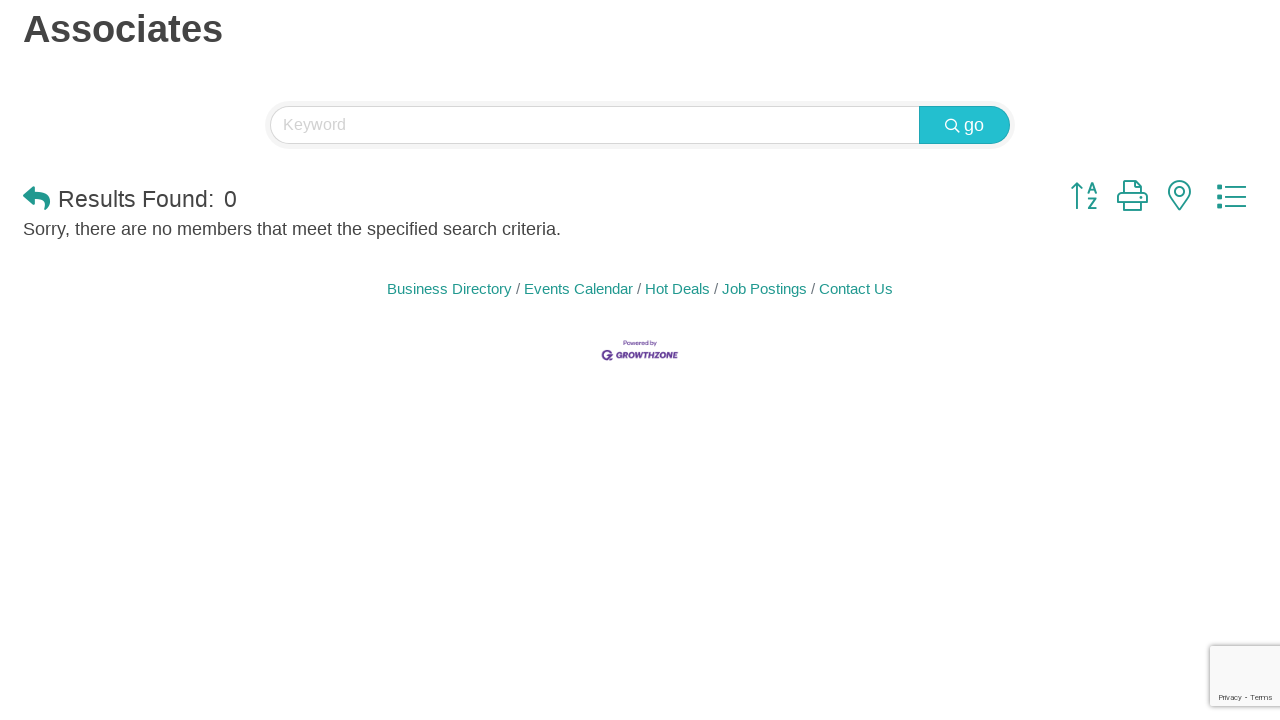

--- FILE ---
content_type: text/html; charset=utf-8
request_url: https://www.google.com/recaptcha/enterprise/anchor?ar=1&k=6LfI_T8rAAAAAMkWHrLP_GfSf3tLy9tKa839wcWa&co=aHR0cHM6Ly9tZW1iZXJzLmxlZXNidXJnY2hhbWJlci5jb206NDQz&hl=en&v=PoyoqOPhxBO7pBk68S4YbpHZ&size=invisible&anchor-ms=20000&execute-ms=30000&cb=8a9tlf402hbx
body_size: 48498
content:
<!DOCTYPE HTML><html dir="ltr" lang="en"><head><meta http-equiv="Content-Type" content="text/html; charset=UTF-8">
<meta http-equiv="X-UA-Compatible" content="IE=edge">
<title>reCAPTCHA</title>
<style type="text/css">
/* cyrillic-ext */
@font-face {
  font-family: 'Roboto';
  font-style: normal;
  font-weight: 400;
  font-stretch: 100%;
  src: url(//fonts.gstatic.com/s/roboto/v48/KFO7CnqEu92Fr1ME7kSn66aGLdTylUAMa3GUBHMdazTgWw.woff2) format('woff2');
  unicode-range: U+0460-052F, U+1C80-1C8A, U+20B4, U+2DE0-2DFF, U+A640-A69F, U+FE2E-FE2F;
}
/* cyrillic */
@font-face {
  font-family: 'Roboto';
  font-style: normal;
  font-weight: 400;
  font-stretch: 100%;
  src: url(//fonts.gstatic.com/s/roboto/v48/KFO7CnqEu92Fr1ME7kSn66aGLdTylUAMa3iUBHMdazTgWw.woff2) format('woff2');
  unicode-range: U+0301, U+0400-045F, U+0490-0491, U+04B0-04B1, U+2116;
}
/* greek-ext */
@font-face {
  font-family: 'Roboto';
  font-style: normal;
  font-weight: 400;
  font-stretch: 100%;
  src: url(//fonts.gstatic.com/s/roboto/v48/KFO7CnqEu92Fr1ME7kSn66aGLdTylUAMa3CUBHMdazTgWw.woff2) format('woff2');
  unicode-range: U+1F00-1FFF;
}
/* greek */
@font-face {
  font-family: 'Roboto';
  font-style: normal;
  font-weight: 400;
  font-stretch: 100%;
  src: url(//fonts.gstatic.com/s/roboto/v48/KFO7CnqEu92Fr1ME7kSn66aGLdTylUAMa3-UBHMdazTgWw.woff2) format('woff2');
  unicode-range: U+0370-0377, U+037A-037F, U+0384-038A, U+038C, U+038E-03A1, U+03A3-03FF;
}
/* math */
@font-face {
  font-family: 'Roboto';
  font-style: normal;
  font-weight: 400;
  font-stretch: 100%;
  src: url(//fonts.gstatic.com/s/roboto/v48/KFO7CnqEu92Fr1ME7kSn66aGLdTylUAMawCUBHMdazTgWw.woff2) format('woff2');
  unicode-range: U+0302-0303, U+0305, U+0307-0308, U+0310, U+0312, U+0315, U+031A, U+0326-0327, U+032C, U+032F-0330, U+0332-0333, U+0338, U+033A, U+0346, U+034D, U+0391-03A1, U+03A3-03A9, U+03B1-03C9, U+03D1, U+03D5-03D6, U+03F0-03F1, U+03F4-03F5, U+2016-2017, U+2034-2038, U+203C, U+2040, U+2043, U+2047, U+2050, U+2057, U+205F, U+2070-2071, U+2074-208E, U+2090-209C, U+20D0-20DC, U+20E1, U+20E5-20EF, U+2100-2112, U+2114-2115, U+2117-2121, U+2123-214F, U+2190, U+2192, U+2194-21AE, U+21B0-21E5, U+21F1-21F2, U+21F4-2211, U+2213-2214, U+2216-22FF, U+2308-230B, U+2310, U+2319, U+231C-2321, U+2336-237A, U+237C, U+2395, U+239B-23B7, U+23D0, U+23DC-23E1, U+2474-2475, U+25AF, U+25B3, U+25B7, U+25BD, U+25C1, U+25CA, U+25CC, U+25FB, U+266D-266F, U+27C0-27FF, U+2900-2AFF, U+2B0E-2B11, U+2B30-2B4C, U+2BFE, U+3030, U+FF5B, U+FF5D, U+1D400-1D7FF, U+1EE00-1EEFF;
}
/* symbols */
@font-face {
  font-family: 'Roboto';
  font-style: normal;
  font-weight: 400;
  font-stretch: 100%;
  src: url(//fonts.gstatic.com/s/roboto/v48/KFO7CnqEu92Fr1ME7kSn66aGLdTylUAMaxKUBHMdazTgWw.woff2) format('woff2');
  unicode-range: U+0001-000C, U+000E-001F, U+007F-009F, U+20DD-20E0, U+20E2-20E4, U+2150-218F, U+2190, U+2192, U+2194-2199, U+21AF, U+21E6-21F0, U+21F3, U+2218-2219, U+2299, U+22C4-22C6, U+2300-243F, U+2440-244A, U+2460-24FF, U+25A0-27BF, U+2800-28FF, U+2921-2922, U+2981, U+29BF, U+29EB, U+2B00-2BFF, U+4DC0-4DFF, U+FFF9-FFFB, U+10140-1018E, U+10190-1019C, U+101A0, U+101D0-101FD, U+102E0-102FB, U+10E60-10E7E, U+1D2C0-1D2D3, U+1D2E0-1D37F, U+1F000-1F0FF, U+1F100-1F1AD, U+1F1E6-1F1FF, U+1F30D-1F30F, U+1F315, U+1F31C, U+1F31E, U+1F320-1F32C, U+1F336, U+1F378, U+1F37D, U+1F382, U+1F393-1F39F, U+1F3A7-1F3A8, U+1F3AC-1F3AF, U+1F3C2, U+1F3C4-1F3C6, U+1F3CA-1F3CE, U+1F3D4-1F3E0, U+1F3ED, U+1F3F1-1F3F3, U+1F3F5-1F3F7, U+1F408, U+1F415, U+1F41F, U+1F426, U+1F43F, U+1F441-1F442, U+1F444, U+1F446-1F449, U+1F44C-1F44E, U+1F453, U+1F46A, U+1F47D, U+1F4A3, U+1F4B0, U+1F4B3, U+1F4B9, U+1F4BB, U+1F4BF, U+1F4C8-1F4CB, U+1F4D6, U+1F4DA, U+1F4DF, U+1F4E3-1F4E6, U+1F4EA-1F4ED, U+1F4F7, U+1F4F9-1F4FB, U+1F4FD-1F4FE, U+1F503, U+1F507-1F50B, U+1F50D, U+1F512-1F513, U+1F53E-1F54A, U+1F54F-1F5FA, U+1F610, U+1F650-1F67F, U+1F687, U+1F68D, U+1F691, U+1F694, U+1F698, U+1F6AD, U+1F6B2, U+1F6B9-1F6BA, U+1F6BC, U+1F6C6-1F6CF, U+1F6D3-1F6D7, U+1F6E0-1F6EA, U+1F6F0-1F6F3, U+1F6F7-1F6FC, U+1F700-1F7FF, U+1F800-1F80B, U+1F810-1F847, U+1F850-1F859, U+1F860-1F887, U+1F890-1F8AD, U+1F8B0-1F8BB, U+1F8C0-1F8C1, U+1F900-1F90B, U+1F93B, U+1F946, U+1F984, U+1F996, U+1F9E9, U+1FA00-1FA6F, U+1FA70-1FA7C, U+1FA80-1FA89, U+1FA8F-1FAC6, U+1FACE-1FADC, U+1FADF-1FAE9, U+1FAF0-1FAF8, U+1FB00-1FBFF;
}
/* vietnamese */
@font-face {
  font-family: 'Roboto';
  font-style: normal;
  font-weight: 400;
  font-stretch: 100%;
  src: url(//fonts.gstatic.com/s/roboto/v48/KFO7CnqEu92Fr1ME7kSn66aGLdTylUAMa3OUBHMdazTgWw.woff2) format('woff2');
  unicode-range: U+0102-0103, U+0110-0111, U+0128-0129, U+0168-0169, U+01A0-01A1, U+01AF-01B0, U+0300-0301, U+0303-0304, U+0308-0309, U+0323, U+0329, U+1EA0-1EF9, U+20AB;
}
/* latin-ext */
@font-face {
  font-family: 'Roboto';
  font-style: normal;
  font-weight: 400;
  font-stretch: 100%;
  src: url(//fonts.gstatic.com/s/roboto/v48/KFO7CnqEu92Fr1ME7kSn66aGLdTylUAMa3KUBHMdazTgWw.woff2) format('woff2');
  unicode-range: U+0100-02BA, U+02BD-02C5, U+02C7-02CC, U+02CE-02D7, U+02DD-02FF, U+0304, U+0308, U+0329, U+1D00-1DBF, U+1E00-1E9F, U+1EF2-1EFF, U+2020, U+20A0-20AB, U+20AD-20C0, U+2113, U+2C60-2C7F, U+A720-A7FF;
}
/* latin */
@font-face {
  font-family: 'Roboto';
  font-style: normal;
  font-weight: 400;
  font-stretch: 100%;
  src: url(//fonts.gstatic.com/s/roboto/v48/KFO7CnqEu92Fr1ME7kSn66aGLdTylUAMa3yUBHMdazQ.woff2) format('woff2');
  unicode-range: U+0000-00FF, U+0131, U+0152-0153, U+02BB-02BC, U+02C6, U+02DA, U+02DC, U+0304, U+0308, U+0329, U+2000-206F, U+20AC, U+2122, U+2191, U+2193, U+2212, U+2215, U+FEFF, U+FFFD;
}
/* cyrillic-ext */
@font-face {
  font-family: 'Roboto';
  font-style: normal;
  font-weight: 500;
  font-stretch: 100%;
  src: url(//fonts.gstatic.com/s/roboto/v48/KFO7CnqEu92Fr1ME7kSn66aGLdTylUAMa3GUBHMdazTgWw.woff2) format('woff2');
  unicode-range: U+0460-052F, U+1C80-1C8A, U+20B4, U+2DE0-2DFF, U+A640-A69F, U+FE2E-FE2F;
}
/* cyrillic */
@font-face {
  font-family: 'Roboto';
  font-style: normal;
  font-weight: 500;
  font-stretch: 100%;
  src: url(//fonts.gstatic.com/s/roboto/v48/KFO7CnqEu92Fr1ME7kSn66aGLdTylUAMa3iUBHMdazTgWw.woff2) format('woff2');
  unicode-range: U+0301, U+0400-045F, U+0490-0491, U+04B0-04B1, U+2116;
}
/* greek-ext */
@font-face {
  font-family: 'Roboto';
  font-style: normal;
  font-weight: 500;
  font-stretch: 100%;
  src: url(//fonts.gstatic.com/s/roboto/v48/KFO7CnqEu92Fr1ME7kSn66aGLdTylUAMa3CUBHMdazTgWw.woff2) format('woff2');
  unicode-range: U+1F00-1FFF;
}
/* greek */
@font-face {
  font-family: 'Roboto';
  font-style: normal;
  font-weight: 500;
  font-stretch: 100%;
  src: url(//fonts.gstatic.com/s/roboto/v48/KFO7CnqEu92Fr1ME7kSn66aGLdTylUAMa3-UBHMdazTgWw.woff2) format('woff2');
  unicode-range: U+0370-0377, U+037A-037F, U+0384-038A, U+038C, U+038E-03A1, U+03A3-03FF;
}
/* math */
@font-face {
  font-family: 'Roboto';
  font-style: normal;
  font-weight: 500;
  font-stretch: 100%;
  src: url(//fonts.gstatic.com/s/roboto/v48/KFO7CnqEu92Fr1ME7kSn66aGLdTylUAMawCUBHMdazTgWw.woff2) format('woff2');
  unicode-range: U+0302-0303, U+0305, U+0307-0308, U+0310, U+0312, U+0315, U+031A, U+0326-0327, U+032C, U+032F-0330, U+0332-0333, U+0338, U+033A, U+0346, U+034D, U+0391-03A1, U+03A3-03A9, U+03B1-03C9, U+03D1, U+03D5-03D6, U+03F0-03F1, U+03F4-03F5, U+2016-2017, U+2034-2038, U+203C, U+2040, U+2043, U+2047, U+2050, U+2057, U+205F, U+2070-2071, U+2074-208E, U+2090-209C, U+20D0-20DC, U+20E1, U+20E5-20EF, U+2100-2112, U+2114-2115, U+2117-2121, U+2123-214F, U+2190, U+2192, U+2194-21AE, U+21B0-21E5, U+21F1-21F2, U+21F4-2211, U+2213-2214, U+2216-22FF, U+2308-230B, U+2310, U+2319, U+231C-2321, U+2336-237A, U+237C, U+2395, U+239B-23B7, U+23D0, U+23DC-23E1, U+2474-2475, U+25AF, U+25B3, U+25B7, U+25BD, U+25C1, U+25CA, U+25CC, U+25FB, U+266D-266F, U+27C0-27FF, U+2900-2AFF, U+2B0E-2B11, U+2B30-2B4C, U+2BFE, U+3030, U+FF5B, U+FF5D, U+1D400-1D7FF, U+1EE00-1EEFF;
}
/* symbols */
@font-face {
  font-family: 'Roboto';
  font-style: normal;
  font-weight: 500;
  font-stretch: 100%;
  src: url(//fonts.gstatic.com/s/roboto/v48/KFO7CnqEu92Fr1ME7kSn66aGLdTylUAMaxKUBHMdazTgWw.woff2) format('woff2');
  unicode-range: U+0001-000C, U+000E-001F, U+007F-009F, U+20DD-20E0, U+20E2-20E4, U+2150-218F, U+2190, U+2192, U+2194-2199, U+21AF, U+21E6-21F0, U+21F3, U+2218-2219, U+2299, U+22C4-22C6, U+2300-243F, U+2440-244A, U+2460-24FF, U+25A0-27BF, U+2800-28FF, U+2921-2922, U+2981, U+29BF, U+29EB, U+2B00-2BFF, U+4DC0-4DFF, U+FFF9-FFFB, U+10140-1018E, U+10190-1019C, U+101A0, U+101D0-101FD, U+102E0-102FB, U+10E60-10E7E, U+1D2C0-1D2D3, U+1D2E0-1D37F, U+1F000-1F0FF, U+1F100-1F1AD, U+1F1E6-1F1FF, U+1F30D-1F30F, U+1F315, U+1F31C, U+1F31E, U+1F320-1F32C, U+1F336, U+1F378, U+1F37D, U+1F382, U+1F393-1F39F, U+1F3A7-1F3A8, U+1F3AC-1F3AF, U+1F3C2, U+1F3C4-1F3C6, U+1F3CA-1F3CE, U+1F3D4-1F3E0, U+1F3ED, U+1F3F1-1F3F3, U+1F3F5-1F3F7, U+1F408, U+1F415, U+1F41F, U+1F426, U+1F43F, U+1F441-1F442, U+1F444, U+1F446-1F449, U+1F44C-1F44E, U+1F453, U+1F46A, U+1F47D, U+1F4A3, U+1F4B0, U+1F4B3, U+1F4B9, U+1F4BB, U+1F4BF, U+1F4C8-1F4CB, U+1F4D6, U+1F4DA, U+1F4DF, U+1F4E3-1F4E6, U+1F4EA-1F4ED, U+1F4F7, U+1F4F9-1F4FB, U+1F4FD-1F4FE, U+1F503, U+1F507-1F50B, U+1F50D, U+1F512-1F513, U+1F53E-1F54A, U+1F54F-1F5FA, U+1F610, U+1F650-1F67F, U+1F687, U+1F68D, U+1F691, U+1F694, U+1F698, U+1F6AD, U+1F6B2, U+1F6B9-1F6BA, U+1F6BC, U+1F6C6-1F6CF, U+1F6D3-1F6D7, U+1F6E0-1F6EA, U+1F6F0-1F6F3, U+1F6F7-1F6FC, U+1F700-1F7FF, U+1F800-1F80B, U+1F810-1F847, U+1F850-1F859, U+1F860-1F887, U+1F890-1F8AD, U+1F8B0-1F8BB, U+1F8C0-1F8C1, U+1F900-1F90B, U+1F93B, U+1F946, U+1F984, U+1F996, U+1F9E9, U+1FA00-1FA6F, U+1FA70-1FA7C, U+1FA80-1FA89, U+1FA8F-1FAC6, U+1FACE-1FADC, U+1FADF-1FAE9, U+1FAF0-1FAF8, U+1FB00-1FBFF;
}
/* vietnamese */
@font-face {
  font-family: 'Roboto';
  font-style: normal;
  font-weight: 500;
  font-stretch: 100%;
  src: url(//fonts.gstatic.com/s/roboto/v48/KFO7CnqEu92Fr1ME7kSn66aGLdTylUAMa3OUBHMdazTgWw.woff2) format('woff2');
  unicode-range: U+0102-0103, U+0110-0111, U+0128-0129, U+0168-0169, U+01A0-01A1, U+01AF-01B0, U+0300-0301, U+0303-0304, U+0308-0309, U+0323, U+0329, U+1EA0-1EF9, U+20AB;
}
/* latin-ext */
@font-face {
  font-family: 'Roboto';
  font-style: normal;
  font-weight: 500;
  font-stretch: 100%;
  src: url(//fonts.gstatic.com/s/roboto/v48/KFO7CnqEu92Fr1ME7kSn66aGLdTylUAMa3KUBHMdazTgWw.woff2) format('woff2');
  unicode-range: U+0100-02BA, U+02BD-02C5, U+02C7-02CC, U+02CE-02D7, U+02DD-02FF, U+0304, U+0308, U+0329, U+1D00-1DBF, U+1E00-1E9F, U+1EF2-1EFF, U+2020, U+20A0-20AB, U+20AD-20C0, U+2113, U+2C60-2C7F, U+A720-A7FF;
}
/* latin */
@font-face {
  font-family: 'Roboto';
  font-style: normal;
  font-weight: 500;
  font-stretch: 100%;
  src: url(//fonts.gstatic.com/s/roboto/v48/KFO7CnqEu92Fr1ME7kSn66aGLdTylUAMa3yUBHMdazQ.woff2) format('woff2');
  unicode-range: U+0000-00FF, U+0131, U+0152-0153, U+02BB-02BC, U+02C6, U+02DA, U+02DC, U+0304, U+0308, U+0329, U+2000-206F, U+20AC, U+2122, U+2191, U+2193, U+2212, U+2215, U+FEFF, U+FFFD;
}
/* cyrillic-ext */
@font-face {
  font-family: 'Roboto';
  font-style: normal;
  font-weight: 900;
  font-stretch: 100%;
  src: url(//fonts.gstatic.com/s/roboto/v48/KFO7CnqEu92Fr1ME7kSn66aGLdTylUAMa3GUBHMdazTgWw.woff2) format('woff2');
  unicode-range: U+0460-052F, U+1C80-1C8A, U+20B4, U+2DE0-2DFF, U+A640-A69F, U+FE2E-FE2F;
}
/* cyrillic */
@font-face {
  font-family: 'Roboto';
  font-style: normal;
  font-weight: 900;
  font-stretch: 100%;
  src: url(//fonts.gstatic.com/s/roboto/v48/KFO7CnqEu92Fr1ME7kSn66aGLdTylUAMa3iUBHMdazTgWw.woff2) format('woff2');
  unicode-range: U+0301, U+0400-045F, U+0490-0491, U+04B0-04B1, U+2116;
}
/* greek-ext */
@font-face {
  font-family: 'Roboto';
  font-style: normal;
  font-weight: 900;
  font-stretch: 100%;
  src: url(//fonts.gstatic.com/s/roboto/v48/KFO7CnqEu92Fr1ME7kSn66aGLdTylUAMa3CUBHMdazTgWw.woff2) format('woff2');
  unicode-range: U+1F00-1FFF;
}
/* greek */
@font-face {
  font-family: 'Roboto';
  font-style: normal;
  font-weight: 900;
  font-stretch: 100%;
  src: url(//fonts.gstatic.com/s/roboto/v48/KFO7CnqEu92Fr1ME7kSn66aGLdTylUAMa3-UBHMdazTgWw.woff2) format('woff2');
  unicode-range: U+0370-0377, U+037A-037F, U+0384-038A, U+038C, U+038E-03A1, U+03A3-03FF;
}
/* math */
@font-face {
  font-family: 'Roboto';
  font-style: normal;
  font-weight: 900;
  font-stretch: 100%;
  src: url(//fonts.gstatic.com/s/roboto/v48/KFO7CnqEu92Fr1ME7kSn66aGLdTylUAMawCUBHMdazTgWw.woff2) format('woff2');
  unicode-range: U+0302-0303, U+0305, U+0307-0308, U+0310, U+0312, U+0315, U+031A, U+0326-0327, U+032C, U+032F-0330, U+0332-0333, U+0338, U+033A, U+0346, U+034D, U+0391-03A1, U+03A3-03A9, U+03B1-03C9, U+03D1, U+03D5-03D6, U+03F0-03F1, U+03F4-03F5, U+2016-2017, U+2034-2038, U+203C, U+2040, U+2043, U+2047, U+2050, U+2057, U+205F, U+2070-2071, U+2074-208E, U+2090-209C, U+20D0-20DC, U+20E1, U+20E5-20EF, U+2100-2112, U+2114-2115, U+2117-2121, U+2123-214F, U+2190, U+2192, U+2194-21AE, U+21B0-21E5, U+21F1-21F2, U+21F4-2211, U+2213-2214, U+2216-22FF, U+2308-230B, U+2310, U+2319, U+231C-2321, U+2336-237A, U+237C, U+2395, U+239B-23B7, U+23D0, U+23DC-23E1, U+2474-2475, U+25AF, U+25B3, U+25B7, U+25BD, U+25C1, U+25CA, U+25CC, U+25FB, U+266D-266F, U+27C0-27FF, U+2900-2AFF, U+2B0E-2B11, U+2B30-2B4C, U+2BFE, U+3030, U+FF5B, U+FF5D, U+1D400-1D7FF, U+1EE00-1EEFF;
}
/* symbols */
@font-face {
  font-family: 'Roboto';
  font-style: normal;
  font-weight: 900;
  font-stretch: 100%;
  src: url(//fonts.gstatic.com/s/roboto/v48/KFO7CnqEu92Fr1ME7kSn66aGLdTylUAMaxKUBHMdazTgWw.woff2) format('woff2');
  unicode-range: U+0001-000C, U+000E-001F, U+007F-009F, U+20DD-20E0, U+20E2-20E4, U+2150-218F, U+2190, U+2192, U+2194-2199, U+21AF, U+21E6-21F0, U+21F3, U+2218-2219, U+2299, U+22C4-22C6, U+2300-243F, U+2440-244A, U+2460-24FF, U+25A0-27BF, U+2800-28FF, U+2921-2922, U+2981, U+29BF, U+29EB, U+2B00-2BFF, U+4DC0-4DFF, U+FFF9-FFFB, U+10140-1018E, U+10190-1019C, U+101A0, U+101D0-101FD, U+102E0-102FB, U+10E60-10E7E, U+1D2C0-1D2D3, U+1D2E0-1D37F, U+1F000-1F0FF, U+1F100-1F1AD, U+1F1E6-1F1FF, U+1F30D-1F30F, U+1F315, U+1F31C, U+1F31E, U+1F320-1F32C, U+1F336, U+1F378, U+1F37D, U+1F382, U+1F393-1F39F, U+1F3A7-1F3A8, U+1F3AC-1F3AF, U+1F3C2, U+1F3C4-1F3C6, U+1F3CA-1F3CE, U+1F3D4-1F3E0, U+1F3ED, U+1F3F1-1F3F3, U+1F3F5-1F3F7, U+1F408, U+1F415, U+1F41F, U+1F426, U+1F43F, U+1F441-1F442, U+1F444, U+1F446-1F449, U+1F44C-1F44E, U+1F453, U+1F46A, U+1F47D, U+1F4A3, U+1F4B0, U+1F4B3, U+1F4B9, U+1F4BB, U+1F4BF, U+1F4C8-1F4CB, U+1F4D6, U+1F4DA, U+1F4DF, U+1F4E3-1F4E6, U+1F4EA-1F4ED, U+1F4F7, U+1F4F9-1F4FB, U+1F4FD-1F4FE, U+1F503, U+1F507-1F50B, U+1F50D, U+1F512-1F513, U+1F53E-1F54A, U+1F54F-1F5FA, U+1F610, U+1F650-1F67F, U+1F687, U+1F68D, U+1F691, U+1F694, U+1F698, U+1F6AD, U+1F6B2, U+1F6B9-1F6BA, U+1F6BC, U+1F6C6-1F6CF, U+1F6D3-1F6D7, U+1F6E0-1F6EA, U+1F6F0-1F6F3, U+1F6F7-1F6FC, U+1F700-1F7FF, U+1F800-1F80B, U+1F810-1F847, U+1F850-1F859, U+1F860-1F887, U+1F890-1F8AD, U+1F8B0-1F8BB, U+1F8C0-1F8C1, U+1F900-1F90B, U+1F93B, U+1F946, U+1F984, U+1F996, U+1F9E9, U+1FA00-1FA6F, U+1FA70-1FA7C, U+1FA80-1FA89, U+1FA8F-1FAC6, U+1FACE-1FADC, U+1FADF-1FAE9, U+1FAF0-1FAF8, U+1FB00-1FBFF;
}
/* vietnamese */
@font-face {
  font-family: 'Roboto';
  font-style: normal;
  font-weight: 900;
  font-stretch: 100%;
  src: url(//fonts.gstatic.com/s/roboto/v48/KFO7CnqEu92Fr1ME7kSn66aGLdTylUAMa3OUBHMdazTgWw.woff2) format('woff2');
  unicode-range: U+0102-0103, U+0110-0111, U+0128-0129, U+0168-0169, U+01A0-01A1, U+01AF-01B0, U+0300-0301, U+0303-0304, U+0308-0309, U+0323, U+0329, U+1EA0-1EF9, U+20AB;
}
/* latin-ext */
@font-face {
  font-family: 'Roboto';
  font-style: normal;
  font-weight: 900;
  font-stretch: 100%;
  src: url(//fonts.gstatic.com/s/roboto/v48/KFO7CnqEu92Fr1ME7kSn66aGLdTylUAMa3KUBHMdazTgWw.woff2) format('woff2');
  unicode-range: U+0100-02BA, U+02BD-02C5, U+02C7-02CC, U+02CE-02D7, U+02DD-02FF, U+0304, U+0308, U+0329, U+1D00-1DBF, U+1E00-1E9F, U+1EF2-1EFF, U+2020, U+20A0-20AB, U+20AD-20C0, U+2113, U+2C60-2C7F, U+A720-A7FF;
}
/* latin */
@font-face {
  font-family: 'Roboto';
  font-style: normal;
  font-weight: 900;
  font-stretch: 100%;
  src: url(//fonts.gstatic.com/s/roboto/v48/KFO7CnqEu92Fr1ME7kSn66aGLdTylUAMa3yUBHMdazQ.woff2) format('woff2');
  unicode-range: U+0000-00FF, U+0131, U+0152-0153, U+02BB-02BC, U+02C6, U+02DA, U+02DC, U+0304, U+0308, U+0329, U+2000-206F, U+20AC, U+2122, U+2191, U+2193, U+2212, U+2215, U+FEFF, U+FFFD;
}

</style>
<link rel="stylesheet" type="text/css" href="https://www.gstatic.com/recaptcha/releases/PoyoqOPhxBO7pBk68S4YbpHZ/styles__ltr.css">
<script nonce="42dxV22aGXzEvGhsE0DT2Q" type="text/javascript">window['__recaptcha_api'] = 'https://www.google.com/recaptcha/enterprise/';</script>
<script type="text/javascript" src="https://www.gstatic.com/recaptcha/releases/PoyoqOPhxBO7pBk68S4YbpHZ/recaptcha__en.js" nonce="42dxV22aGXzEvGhsE0DT2Q">
      
    </script></head>
<body><div id="rc-anchor-alert" class="rc-anchor-alert"></div>
<input type="hidden" id="recaptcha-token" value="[base64]">
<script type="text/javascript" nonce="42dxV22aGXzEvGhsE0DT2Q">
      recaptcha.anchor.Main.init("[\x22ainput\x22,[\x22bgdata\x22,\x22\x22,\[base64]/[base64]/UltIKytdPWE6KGE8MjA0OD9SW0grK109YT4+NnwxOTI6KChhJjY0NTEyKT09NTUyOTYmJnErMTxoLmxlbmd0aCYmKGguY2hhckNvZGVBdChxKzEpJjY0NTEyKT09NTYzMjA/[base64]/MjU1OlI/[base64]/[base64]/[base64]/[base64]/[base64]/[base64]/[base64]/[base64]/[base64]/[base64]\x22,\[base64]\\u003d\x22,\[base64]/VWDCukMewp9Lw6HClW9+eghjwqXCqjsSS1YlAcOdDcOnw5kCw47DhgjDmXZVw7/DiA83w4XCoysEPcOvwq9Cw4DDsMOew5zCosKzJcOqw4fDmVMfw5Fpw4B8DsKNJMKAwpAIdMOTwooAwq4BSMOvw6w4FwLDg8OOwp8ew5wiTMKyC8OIwrrCqsOiWR1FSD/CuQnCtzbDnMKfYsO9wp7CusOfBAInDQ/Cnw4yFzZxCMKAw5sQwo4nRV40JsOCwqUoR8OzwrV3XsOqw70nw6nCgxjCrhpeHsKYwpLCs8KDw6TDucOsw53DlsKEw5DCvMKKw5ZGw4dtEMOASsKuw5BJw4XCsh1ZEWUJJcOJDyJ4XMKdLS7DixJ9WHIWwp3CkcOYw5TCrsKrVsOoYsKMR1Rcw4V3wprCmVwNYcKaXW/DlmrCjMKRA3DCq8KuBMOPciZXLMOhLsORJnbDvwV9wr07wrY9S8OAw6PCgcKTworCncORw5wKwrV6w5fCvnDCjcOLwr3CtgPCsMOnwr0WdcKWFy/CgcO2DsKvY8K2wqrCoz7CjsKGdMKaPkY1w6DDkcKyw44SIMKqw4fCtRjDrMKWM8K9w7Bsw73CksOcwrzClR42w5Qow6bDucO6NMKTw4bCv8Kuf8OlKAJYw6ZZwpxWwpXDiDTCnsOGNz0sw7jDmcKqZzALw4DCtcOPw4AqwqbDg8OGw4zDlXd6e3TChBcAwr/DlMOiETrCtcOORcKIHMOmwrrDsAF3wrjCknY2HXbDucO0eVtDdR9+wolBw5NOCsKWesKzZTsIJArDqMKGST0zwoEtw4F0HMOyUEM8wpjDrTxAw53CgWJUwozCqsKTZChMT2clDx0VwqfDqsO+wrZKwojDiUbDvMKIJMKXF3nDj8KOcsK6wobCiBbClcOKQ8KMZn/CqTHDgMOsJB3CoDvDs8Kzb8KtJ2QVflZ2DGnCgMK0w78wwqVCLhFrw4XCkcKKw4bDjcKaw4PCghYzOcOBAwfDgAZ4w4HCgcOPdsO5wqfDqSzDtcKRwqR0JcKlwqfDkcOdeSgYQcKUw6/Cm2kYbX96w4zDgsKzw50IcTjCscKvw6nDq8KmwrXCigEGw6tow5XDjQzDvMOpYm9FAFBCw45sRMKcw6pcf3TDh8K8wqzDlnsNJMKGfcKpw6oiw4tHJMK1O2jDvCApb8OAw6xWwrgmQSxiwrs+dHvClB7DocKHw5VXGsKMT0TCocO/w5XClRjCn8OIw7TCn8OsS8KiK2LCkcKhw4XCnAIdSU3Dh0LDviLDhcK6fnNmXMKKD8OvGlsKIQkNw5pLfT/CmVkuAnx6F8OmaxPCocO2wrfDuAYyIsO2YQXCjRTDrsKBOnRfwodtKVPCnlIIw5jDkTvDpsKIdQvCk8OAwp8/PMOvKMOUWkDCtmwQwo7DjDLCosK8wqjDisK5YGFKwqZ/w5sZDsKaK8OSwoXCklVGw6DDphBWw7bDtW/[base64]/CkMKKw7zCr2DDk3BKYijCjMOGS8OuwrFpQMKuwqjDqMKQdsOoTcOBwr11w5lew5Ufw7DCp3LDlV9LbcOSw5Z8w55KGQ9mw58AwpHDj8O6w6bDrEBjPsKBw6LCtj9dworCoMOSUcOAEUjCqwzCj3jCjsKGDXHDusOdK8KCw6AdDhUiRVLDksO/WG3Dkms2ei5RK0/[base64]/DsxxWbw1rO1nDgMOUK2PDjsKUIsKLBUtLEcKdw4RSbMK/w4F9w5XChTPCicK7aUvCozDDmnDDhMKFw4hYcMKPwozDkcOUGcOPw7/DrcOiwpNcwpHDhcOiEicUw6HDskU0TSPCo8OPFMOXJyMKaMK3O8KXYGUdwpsmDjrCvjXDu3/[base64]/YsKkCWxRPQV/[base64]/CucODw4vCmcO7w53Cr2rDpcKww5AAHhrCsH/[base64]/CtsOTw7/DpRfDt8KDSibCqRNOwr96LMOtJVrDhm3Cq3JsIMOuCADCgjpCw6XClQ85w4/CgSjCpl5nwoNeLD8nwoVHw7xVXGrDjF18Q8Oxw7onwpLCvMKCLMO/YcKPw6PCkMOoBHRkw4DDocKzw5FPw6/[base64]/CrDrCqUfCjmnCj8OgwrlBw7FSwrrCpCF+VQYIw5pHLmvCtgE/EyXClwTChFJnPxkVPFnCg8OSBsKFaMO8w77CsybDjMK4EMOCw6V2dcOgW17Cv8KhCEBiMsOnNUfDoMOafDzCjcKew6rDhcOgB8KyPMKfcUBnBS3DtsKqIwTCg8Kfw6PCjMOxXiHCuRQWCMK+DEzCoMOUwrYuNMOPw7FiFMKyF8Kyw7LCp8Kxwq/[base64]/DngXCrsOnT8OIw58awpACRjBTcMKuw7TDhMOfwoPCo8KOI8OedDHClkVRwpjCpcK5EcKowpB7wrRfPcOXw7xKRGHCpcOPwq5GEMODND/DqcO/[base64]/PMKDw6UILsOSVh3DmX/DuMK5YMOpw6HCgsKqw5ZGEjsBw4R2cHTDrsOQw6dofDXCvx/CkMKLw5xAYh8Uw5HDoioMwroWewHDg8O7w4XCsUttw6B7woPCiDnDtQ9Ow77DnhfDrcKDw7gGasKowr/[base64]/[base64]/[base64]/ecOWMTnDsMKBwpV2bwHCisKkGEl1wpdVRsKew4hgwpPCpx3DlBHDmyfCncOKeMK/wqrDjB/DkcKOwoHDpGhgZsODOMO+w57Dg2HCqsKWXcKKwobClcOkHAZZwoLCrSTDqjrDqDd7Y8O3KH5zCsOpw5HCvcKbdl3CgwPDk3TDtcK9w7h/wpw8YsOvwq7DssOLwqwqwoBxXsOMKUg7woUGXH3DqMOufMOlw5/CkEIuPgXDkC3DjsOFw4TDr8ONwpnCqwtkw4HClV3ClsOpw7AUwqXCrh1MS8KAC8K0w57Co8O9cgbCsmxMw4nCu8OTwotYw4LDjkTDvsKgQHYUIhNcWh4UYsKVw6jCmHRSSsOfw4UzAcKFTnXCkMOEwqbCosO7wrJYMFcIKH4RfxdgVsOPw5AOLx/[base64]/cgjDsH0xQFcfPMKhHGEFAGrCisOJFSRQWA9Cw5/[base64]/w6pZV2HDkMK7DMKowr9VYEZ/KStPCsK4LSttUyvDvxZbMjdnw47CmWvCjMOaw7DDm8OIw4wtMyzCrsK+w70ISB/DkcOHUDVQwpI+Vk9pGsOXw57DksKzw79dwqolZQ/[base64]/[base64]/CmcOOw4vCryhIWsOFwoVzGG9MfW/Cs249V8Olw6JBw4M9SmbCt0nCoUI6w45Lw7vCncOvwoLDpsOsDg1dwpg3a8KcIHQaCkPConRYSCZLwokVSWdOVGxhfFRmBio/w5k3J3rCncOobcOQwpnCr1PDmcO+LMK7Xlsgw43CgsKjRkYHwrohNMKrw6fDhVDDncKWeFfCksOMw7nCscO1w4MYw4fCo8OCTzMJw47CqTfCgUHCvT4SVRtASj0uw7nCmcOFwq1Nw7PDssOhMATDs8K+Gw7CrV7CmxLDsQMPw4Ekw4TDqQ1Bw6/ChSVjZXrCoRAWYVHDsikxwrzCksOIFcOzwpPCu8KhF8KXI8KVw4Ehw419wpjDmj/Ctg0KwrjClk1nwr7CriTDrcOiPMOxTi1rB8OKPjlCwq/CksOOw4VzXMKwHELDiTnDjBnCuMKIUSpDc8O3wonCkCvChsOTwpfCnVl1WEbCjsOZwrTDiMOCwqTCmExjwoXDlMKswohRw5x0wp0tNAwlw5TDkcOTHz7CqsKkfQrDjFjDlcObOE1mwpwmwo1Nw6c7w5XCnytWw5tADcOuw7JwwpPCiB5WYcKIwr/CocOMecOveihxbCJdeR/[base64]/w7FNw5xFKzvCvHXCoUEBL8O0w6kCXn7CjsO9eMKrbMKtQsK2CsOfw6vDmHTCq2XCoWRKEcO3f8OfLcKnw418JER9w6wFOhlIUcKifDwjc8KTcndew6jCgwgXMhxPM8OPwp03YEfCisOAIMOhwrDDlDMGesOOw5YhUsO1IUVTwppVTDvDgMOLWcOiwpnDpG/DijkLw5x1eMKXwrLCjm1FAsO1woZxVMONwpNcw7LCrcKBEQLCucKuWmLDmi0NwrEoRsKVaMOVEcKywqoWw5rCrmJzw6Aow5suw6suw4ZuQcKjHX1RwqRKwop/IwjCvMOCw5jCgFwDw4VGXMO2w4rDq8KHWzN+w5jCt0bDigDDkMKuITwrwqvDqUA9w6rCtyN5WFHDlcOww5klwpXCo8KOwpF8w5YyOMO7w6DCl3TCtsO0wofCoMOXwrkYw70UOWfCgiZkwo1Tw5BjGlnCoCApMMOISws+ZCTDn8Krwo3CnXvCuMO3wqRZPsKqBMO/wrsTw7zCmcK0UsKqwrhPw40ww75/XkLDpQl4wpgiw4ERworCqcOVAcOBw4LDkyRywrNmHcOGGEzClBBLw5YCJ11aw6nCgXVpdMKYQMOuZMOtL8KMeUHCqFXDjcOAHcOWIwXCsy/CgcK5CcOdw5haQMKaZcKTw5vCocO5wpEIR8OdwqbDpSXCscOlwrzCicKyO1IsHgLDkVfCuygOL8KvGBfDs8K0w7AfFwwCwpvChMKteijCil1Rw67DkDBmb8KUV8Odw4sOwqYLTy42wqbCuw3CrsKLHkwgJRgmAmzCr8O7cx7DghXCpV0yYsOSw4jCnMKOKD5iw7Q/[base64]/CrQU5w4k6w49gQMOTw4c6AsKfEcKcw5F3wrJeZU9+wpBvE8K6w49nw7rDukVLw4tRbMK+VAxBwrjCkMO+QMOawr4AJQQeNMK2PUjDlUFzwq7Do8OmHF7CpTDCssO9O8KyXsKHQcOrwobCgQwUwqsYwrvDo37ChMO5DsOpwpfChsO+w5wQwqtqw4U/OGnCvMK3PcK2EsOOb0LDqHHDncK7w4LDmWcXwrd/[base64]/wrDCkcOiM8KAw6/DlH3DgAbDr0bCrMOxw5bCi8KNFzhPXm1sRCHChsOjwqbCtcKGwrbCqMOdbsKdTwd/PW5wwrA/e8OfKCvCsMKHwqUPwpzCql4Ow5LCi8Khwr/[base64]/ClsKgCsKhMlPDqMOxM8KBRmRZwpzCv8O4RMO6eEnDn8Kbw4I2H8KiwqUgw6YVDAlpOsK9CHzCoV/CoMKfXcKsGy3CsMKvwrdBwoVuwovDu8OTwq3DhHMEw5AMwq4ibcK1FcOGWC1UJMK2w67Coidtb0rDlsOyfRRsKMOefwEtwql2VUHDu8KvCMK+VgnDuivCtXI3bsOewrMsCgBSZ0/DusOKHGrCosOvwrZZL8KEwo3Dt8OgRsOKfMKhwq/Cu8KEw43Dohdow5nCpcKKXsK1YcKDV8KUCH3CvFDDqsOMN8OPMTkDwqBYwrLCr1PCoFYXGsKUNnjCjXA9wqEvUlrDtnvCklTCimfCrMOCw7TDncKzwo/CuRLDmF3DjcOBwocCP8Kew7Ecw4XCkGFgwqxVPTbDkkbDrMKJwqcNLlzCszfDtcKHS0fCumhGHU4jwpMjU8KQw7vCiMOGScKoOhZ1TwYfwphuw57CncOKP35IAMKyw6k5wqtCTEkBBH/[base64]/CgsKsQ8O/HgZcRhABS0lkS8OocsKfwqTCnMKowqRVw6TDqcO+woZePMOPMcKUK8Oswot5w7/CiMK5wpnDosK4w6ImOxbDuU/Cg8OzCnHDvcKZwojDvTjDjhfCm8KowrUkesOLUcKiw7vCowTDhy5LwrnDh8Kpc8O7w7bDrsO/w4ElA8OJw6rCo8OKLcO3w4VjUMKsLQnDt8KhwpDCkBcewqHCsMKHTW3DilHCrcK0w75sw4kGMcKQw5N2csOoeAnDm8KmGhXCg03DhQN5MMOEcmvDu1LCsgbCvV7ChinDlk9WE8KwQsKGwovCm8KAwqvDuS/DsmfCmUjCvsKbw4kQMgvDsh3Cgw/[base64]/QHLDncOkw6zDgsO2wrUDaSAzwrZFwrrDncO8w6gNwpY7wrHCokcBw691woxFw5g7w5Qfw4XDm8KoJnnDonRNwp4sbx4gw5jCm8KUDsKeFU/[base64]/CixvClyAUYcOXT8Oiwr/Cn8O+wpQpwqLCt8Oew4EnYQN1IxAJwrFhw4jDtcODQsKuQhXCk8KWw4TDvMOvEsKmRsOAQsOxJ8KYYiPDhirCnVfDqG/ClMO7NTLDjkPCisO5w48uw47Dugx1wqnCtMOYYMKcc15SYWonw584SsKCwrvDr3RcNcKsw4QUw7E+PUnCilFvc2QnMD3CrXdvQCbCnwzDll9qw63DuEVYwovCmsK6UyJLwp/DpsKcw5pQw7VNw7x0TMOXw7rCqjDDrlzCuFh9w6TCi1DCk8Kiwp1IwoIVXMO4wp7CrsOFwodPw6sCwpzDvD7Cnj1ucDHCrcOIw5/[base64]/[base64]/Cj2/[base64]/DucO7CcOMFnvComxlwpPCohHDrcK0w6EJQ8Kjw4LCv1Y/[base64]/ClsKuwottwpJYGcKRPMKtd8K+w6BtwrHDqTPCv8OvEzbDpnHDoMKLSQDDusOPWsOsw4zCi8OFwp0OwpF4TnHCqMOhGy8ywpDCkizCnn7Dgl8PEnJIwqnDqwo6Fz/CiVHDhsOJLW5aw68mCyAFL8KdGcOdYFLDoifDoMOOw4AZwoZyV1Zaw7Ycw5HDpRjClUAPQMOBKWBhwqJPfcKnHcOnw6rCrwxMwq98w7rCtFXCnk7CucOgO3fDlynCoVtmw4gJWQXDosKQwpEsOcKPw5/ChWrCrA/CpUJ5VcO4L8O7VcOpWBM9WSZWwp8nw4/DiEgrRsOwwovDo8KGwqI8bMOOD8K5w6Yxw7scDsKXw7/DjAnDownCncOUcRDCpMKTE8K1wonCqGgCKHjDtx3CjcOow5daGsOPN8K4wpNzw4JNRWzCsMOYEcK9LQ16wqLDuWhow5FWcnjCqTx/wrl8wpRdw7cXTybCrAnCt8Opw5LCoMONw4TCqnDDmMOfw5YZwok7w6gqf8KeXsOPZMK2dSPChMKRw4PDjh3DqcKNwq8Gw7XCgknDrcKRwqTDgsO+woXCq8OkTcKjJcOfZGQ5wpwOw7gqCknCqwzCh2HCgcOWw5oKR8OJVn8fwrMxKcOyND8pw4fCn8KHw4/CjsKww58lB8OFwrDDikLDoMOJQ8K6OSnDoMOmbT3DtMKZw4lWw47CksO7wqBSLxzDi8ObfjMMwoPCiBBiw5XCjzNbaC8/w4tdwoFna8O+WXDChlHDocOIwpnCs1xyw7bDn8OJw6jCosOaNMOVBW/CmcK6woTCgsOaw7JEwr3CpQsbb1Ndw6DDo8KgBCg4DMKBw6EYK1vDv8KwNUjDtx9QwpEow5Rgw5AWSxAow43CtcK1QDLCoQk0wp3DoRVrTMONw7DCvMK1wp96w40pC8KeM3XCpBjDj00iTsKewqwfwpvDnCljwrRbQMKswqzCqMKNVQHDiFgFwo/ClmMzwpItbADCvjnCnMKMw7nCrGHCgwDCkQx8csKRwpXCkcK+wqnCgS97w53DtsOIehbClMO9w6DCq8ObUTYIwo3Cj1ARPlJVw73DgcOSwqrDrEFNcX3DhQLDg8KWAsKNQUh/w6/CscKWCcKJwo5aw7p6w6jCvkzCrGoGPgHDhsKLdcKpw74dw5XDqCDDrFcMwpLCpX/Cp8OkLXwwFC58bQLDry9mwrzDq0XDs8OGw5rDqhnDvMOWRcKPw4TCpcOqPMOwATPDsQU/dcO1WkHDqMOrEMKjH8Kuw6HCtMKWwpRTwp3Co1PCkxN5ZnNzckLDiWrDo8OQBMOjw6DCjcKewqDCi8OKwp16VkFKHRs3Y1wDZcOcwrbCiRLDmFY+wrs5w6XDmcKwwqE1w7zCqMKWKQ4Aw44ub8KUAD3DsMOiQsKXWjRAw5TDkA3CtcKOb2A5OcOmwq/DlTFUwpnCvsOZw6ZLw7rCkB96McKRccOaEE7DgcKifWQHwoICOsOmXHbCpVApwrUlw7BqwqpEY1/ClTbCjCzDsgrDgjbDrMOFN3puLSphwpXDrH1pw6fCjsO6wqMjwo/DnsOyI08pw6pkw6R5I8Kqe3zDl1vDrMKFOUlcIBHDvMKTdn/[base64]/DtMOAwq9mw7VCUMOCwrXCkwbCrcOLwpLDssO+QsKDXAvClhHCnhHDoMKpwrzDtMOVw6lKwq8ww4nDuWTDq8Ozwo/Cu1fCv8K5OVgvwp8aw6pwW8KVwp8SWsKyw4HDkCbDvGDDlzoFw6lswozDjUvDkMKpX8OswrTCicKiw7INEQLDg1NXwq92w4x7wqo0wrlCeMKCQAPCo8Ohwp7CusKnSWZpwohQRxdDw4rDrmbCvXkwHsOWC0XCumbDjcKUwrXDqAcIw4DCjcKiw50ITcKZwo/DjgjDgnrDjjwGwqvDr0/Dn2ksIcOEEcK7wrnDkA/DohzDrcKvwq8jwoV7I8O8w5lFw60zV8OJwq0wIMOQbHJbBMOQB8Otdzphw5RKwojChcOvw6A5wq/CpDHDjjFCczHCvTHDgcKjw6B8wofCjhXCqSo3wqzCisKfw6LClRcUwpDDjn3CisKhYMKYw6vDjcK3worDqm4Iwqh3wpPCssOyOcKKwpLCoyM+KV9pDMKZw75KZgs0woJXR8Kbw6nCmMObQQrDicO7HMKKRcKsGVcewoHCjcKxeF3DksKKCE7CocOhasKEwrR/[base64]/CiR89w6/[base64]/[base64]/CvEBCf1bDtcOmLsOxwowMdsKubMKXbsKwwqY3Cw8UcCDCrcKew5Q6wqTCh8KmwoItw7dQw4VELMK2w6c7fcKbw641IUnDnAFmAh3CmX7CjCoMw7DCuxDDpcOQw77CkiYcY8KqWEs1d8O8fcOKw5nDkcORw6IOw6HCjMOHfWHDuRRvwqzDilh5WsKkwr9JwqTCqw/CsF59XAo+wrzDpcOmw4Z0wpN5w4jDpMKcBC7DisKewoc5wrUDTcODSkjCvsKkwpzClMOXw73DqlwiwqbDmR8Zw6M1Rg3DvMKyLyAfaGQTYcONbsOXNlFTEcKbw7vDv1VQwrQHH1PDhHFcw7vCjUHDuMKdMT5Qw63Cv1tfwqHCgidGe3fDqj/Crj7ClsO/wojDgcOTcVTDrCPClMOeCSlswojCm1Ncwp0EZMKALsOwdB5YwqtjeMOGCmoiw6o8wqXDm8O2KcK5VhbCmlTCmU3Dj0vDnsOQw4vDmMOawr1AGsOZITFeZ1ECAwfCkmLCiC7CjQTDjnAcGMKnH8KHwrHCjzbDi0fDpMKxbx/DjsKjA8OEwpfDh8Kwd8K9NMKmw485D1ohw6PCjn/[base64]/[base64]/[base64]/DicKTFcKfVzXCo8O7wojCh8Kzw4DDlcKywrjDvAHDnsKMw4cwwqPCk8K1KHDCsD1MdMKgw4vDvMObwphfw59jUMKkw4NpGMK8ZsOjwpnDhhcOwpDDo8O+BcKDw4FFX0cYwr5rw6/CscOXwo/CpAzCsMOXfRzCmMOtwozCr2UUw5NgwpdHfMKuw7ApwpLCoAIHYSZKwo/DhF/CmV8GwpAEwrrDsMKRJcKrwqlcw6RJLsOfw4Yjw6Mvw6bDtQ3CosKSw5RxLgpXw5dBPwvCkG7DplUDNiJpw6QSGm9Bwq8qIcO0LsKgwqjDr3LDtMKewobDhMKtwrx9VXPCqENxwoQAPcKEwrzCmHJ3XiLDmsOlZsO3dTkzw6zDqnPCpEhGw75dw7/Cg8ORRjduB31Sd8O5RcKoacK/w4TChsOCwqc+wrEecXzCjsObey8/wrjDpMKmbCsnY8KZEjbCiS0UwrkuL8OFw7ojwpBsf1Q2DxQSw7MOMcK1w57Dqgc/[base64]/DlcK8wrwOwqzDjsO5wpHDoUTDkHlKWT1taTpDwpRbPMOHwq5fwrnDl1YkIVHCqXIkw7s9wpdHw6bDsW/Chlc2w7zCs0MewpjDkwLDs1Jewo96w4IBwqoxP3HCn8KBesO7w5zCmcOdwoNzwoUSbjQgfzZifHbCqCcyVMOjw5HCrSsPGijDtgFkaMKmw7XChsKVa8OEw4ZSw6olw5/Crztmw4Z6GA92fwx6FsOvIMO8wq5EwqfDi8KtwoRfF8KswoobD8K0wrwgLz08w689w4/Cq8K/ccOZwpbDn8Kkw4XClcOrJFkAO33CrRlWb8OYwrbDo2jDgmDDskPClcK8wo4CGg7DkVjDt8KtbMOkw5wrw6cQw7zCo8OEwoJdezrCl051fjwxwrjDmsKkOMOEwpfCrX5EwqUUGwDDmMOhA8OjPcKzasKhw5TCtEhXw47CiMK0wrJNwq/DtmHDhcOqMMOJw6Zwwq3CqCrChk9KSQvCvMOXw5tPbHjCuGHDk8KWdEHCqj8YICnDlQ7Dm8ODw7IXWy9rCsO2w4vClzFfwqDCpMO/[base64]/CjiMFB8OJw7TDiC3CiwRZBcOLLypPwrfClUAnw5gzE8KPwoPCj8OMBsOOw5jCh37DkkJ5wrZNwrzDhMKswrNOTcOdw6rCksKrw7Y9e8KyTMOzdm/CvhDChsK+w5JRF8O8E8K/w4QDC8K8w4LCqVIVw6fDig/DvQQUPnpJwrcjWsOhw4/DiGrCisKDwozCjyA6KsOlH8KjJnjDlAPCjiMnWS7DlEtlEsO+CyrDisKawoleOEbCjELDqxPChsK2PMOaJcKFw6rDmMO0woAlIWpqwrvCt8OqJMOVNQJjw7Agw63DsSRXw6XCv8Kzw77CusK0w4E+FnhDAsOUf8KUw6/CpsKVJz3DrMKow4IvW8KHwpdbw7t/[base64]/CncO7w5BZATkOU8Orw4vCgXXDrm7DoMKHIcKgwovDlmLCs8KMesK5woYpQQUkIsKYwrYJFEzDvMOcHcK2w7rDklJsUgDCphURwoJ9wq/[base64]/[base64]/DnxLCh8KwN0QUw7QyM8OCw4FBLHPCv1LCvxItwpvDvizDgw3DkMKYQsOGw6JUwrTCrArCuDzDmMO/InHDn8KzeMKAw6vCnGpcJm7CgsOhY0LCqH1sw7zCo8KlUn/ChMOcwrECw6wlYsK8DsKLIl3Cvl7Csmsjw6tWTE3CgsKmwozCl8K2w4PDmcOqw4UOw7F/wrrClMOowofCjcONw4Ibw7HDik3CsjZ7w5HCqcKqw7PDmsO3wqHDs8KbMkDDicKdeEsICMKqAsKBGAfCisKtw7Zdw7vCocOLwo3DuktHRcKFA8OmwrnCpsKiL0nCpR1Yw6nDgMK/wqvDicKxwoc5w5ZcwoTDg8KIw4jDn8KcPMKHaxLDqMKXLcKiUnXDmcKdNFrCiMKYZWbCvcO2ecOIc8KSwopfw7tJw6Brwp/Cu2vCgcOIWMK6w4LDuw3DhB8+DCjCvF4XV3zDrz/[base64]/w4MzCETDuC96wrE7w63CpsKcITMXeMOOHQvDt2rCtA9bVgYjwrxRwrzCqD7DrBbChlJcwqPCllnCgFwfwohWwr/[base64]/CvS/CssOCKAPCksKiwpMKw4fDk0xJwpQtMcKmVsK9wpfDvcO9dh58w6nDuFUUeAwhesKQwpoQMMO1wrPDmnbDhUovbMOkGUPCp8O4wprDrsK3wprDpEZpSgUiSxR5AcKLwqhZXyHCjMKeBMK0cjTClBjCtDTClMKhw5TCjwHDjsKzwoXChsOxFsOHHcOraE/CrVAEbcKnw6vDm8KXwoLDmsKrw7p1wr9fw6/DjsOuAsK6w4zClWjCh8ObYEPDssKiwqdHNh3DvcKdLMOpIsKbw5bCicKaSinCjEHCvsOaw7cmwqlpw40lcUohPjt1wp/CtjzDj1hvVhUTw5F2blMTE8OZZGRLw4l3C2QHw7UKKsK6LcKMUBHClVLCi8Kmwr7DvEPDocKwHxB5QGHCicKkwq3DtcKYTMKUKcOow7TDtGfDvMKsKnPCisKaBMObwq7DlMO5UiLCuXbDjV/[base64]/bj/DucKmczjCs0HCk8KcOsOQw4rDllxTwrTDnMOqw4vDj8Orwo/CiGVgPsOEcgtXwrTCnsKRwp7DgcOwwp3DuMKtwpMxw5pqS8Kuw5LCgxMSU30nw5NgUMKYwpvClMKow7tyw6zDscOSMsOGw5PChsKDQmjDnsObwpUSwoFrw5NacC0lwpdGYGgSCsOicn/DnQcnKXlWw4/[base64]/CgsK5CMOrw4TDhMKYwrxOwp5kBG/DsMKrelrCqBPCqW4Xa1puU8OKw6/DrmFRL1nDj8KjD8KQEMOQD3weeEc5Cj7Dk2HDhcKEwo/DnsKvwok4w6LChkPDugrCgTDDsMOEw6XCgcKmw6IzwpciBjRRc3F0w5nDhEnDhAjCkS7DusOQYShcbAlMwqs/woNsfsK6w4BWMXLCrMKvw6nCqcOBTcObUMOZw6TClcKew4bDrynCiMKMw7LDnMKWWHEYwrvDtcOAwovDmnduw53DjcOGw5XCpHNUwr8HI8KtDD/[base64]/Di3Y1QcO9B04rwpZvJHTCrh3DtMOewqYtwpbCnsKHwq3Dn2bDh2o/woIpacOvw6xkw7zDvMOvOMKXw53Clz4Hw5c2K8KCw6MORXxXw47DisKARsOhw4YAXAjCg8OidMKbw57CpcOvw7FJVcOsw6nDp8O/KMKEWl/CucOPwqjDuRnDsRTDqsO+wpLCuMO9BMOVwpLCicOyeXvCrFTCpSrDhcOXwqBPwpzClQRzw5N3wppBFcKewrDClBfDpcKhC8KbEhIAEMK2MQ/CgcOTPWA0C8K1HsOiw69rwpDCnzdpHcOXwqE3Zj7CscKuw7rDhsOnwpd+w7fCvUE3XMKsw65gYB7Dv8KFX8KDwoXDmcOLWcOjdcK1wr5MaEw7wpDDrAI7e8Ojwr/CkzobY8KAwoJDwqY7Kig6wqB0NBkVwqBlwpsxbRJywrDDm8OzwpkSwotqDCDDq8OcIwPDmcKIKcKAwpXDnzJTRsKhwrBZwoc/w6JRwrsYB17DlTTDq8K1AcOHw4FNV8KkwrLCrcOuwrEvwrlWTyNJw4bDuMO2DmNNVAXCvsOmw7sew7MPRz8hw5rCgcOQwqTDgEfDtcOPw490HsKBbVBFARthw4DDonvCn8OYdsOqwpIHw75/[base64]/CtTfDj8KOPE3CjQLDnU/ClTxGVsOtPlbDgTFvw5w0w7d9wpHDsX8/wp1CwonDq8KUw5tjwqXDqcKrMjxtLcKoTcKYRcK0wqLDgk/CpTHDggNMwq7DsUrDpldOV8Kbwq/DoMK9w4LCnsKIw4PCq8O6N8KJwoHDpg/DtzjDrMOHSsKUOcKVPgllw6LDr1/DrsOSDsOObcKFDgorRMOwecOWYi/DvTJETMKUw7bDqcOuw5HCm20Iw54OwrcDwoJEwpXCsxTDpikRw5/DjCTCu8OQd08rw59/w7YpwpoCBsK1w6gWHcOxwo/CrcKzfMKKdS1Bw4TCmsKfBD5eHSDCrsK4wo/CsyrCkjTCi8KyBivDucOpw77DtDQ2d8KVwqACaWgZXMOkw4LDuArDsSoRwqgLO8KbEzkQwqPDtMO3FEgiS1fDs8KEDCXCqQ7CqsOCc8O4QzgbwoAQBcKnwo3Cu2x4G8OZZMKpdBLDp8Omwpt3w4rCnn7Dp8KHwpsedCs6w4bDqMK1w7hCw5R1HcOybjlzwqLDo8KSGm/DozPCpS4BUMOrw7pHCsOEcCN2woPDmjswecOvVsOCwr/DisOJCMKDwpXDvEzCr8OsNXwAXxQ7X0vDnj7DicKPIMKPI8OZTnbDulQpbC8aGcOCw7IHw5PDpQQtXk17P8OOwqNla31OaQpJw41wwqoDKFx3IsKuwoFxw7M0Z1VgEXBwDhjCr8O7MngBwp/[base64]/YTrDn8OhZGRNw7vCvWpDPMOjaknDksKLw5PDk1/DrXnChMO/wqPCgnAZFsKTHG/DjWLDjsKmwohtwo3DgsKFwq4VDyzDhC4bw70zDMOwN2w1UsOowoBYQMOZwofDkMO2LWbCmMKpw6DCgjjDgMOHw7XCncOqw54/wopeF11ww4jDuRBVU8Ojw4bCrcO1GsO/w5jDisO3wrlicA99S8KnZ8KTw5hFDsOwEsOxF8Oewp7DvHzCrFLDq8OPwq/[base64]/DlD4Ow6fDrMK8wo4/w6fCpGjCjcKcw4nChsKRwrhNHTPCjkZKWMOYT8KuUsKEE8OkYMOSwoUfIwvDusOwKMOZRS1QDMKUw4YOw5rCoMK+wpUVw7vDl8Onw5zDuE4rTR4OYGNXJxLDgcOOw5bCncOcdSBwFBnDisK2LGQXw4JIXkRgw54mXxtFL8KLw4PCoRYvWMOAZsOXU8K+w5ZXw4/Dnglcw6vDhMO/[base64]/DrsO8HMKRw6hwWcKBwrUMT8KnwrsiZGTDssO+w6XCjcOgw7EgSR1NwobDnA8TdyHCsg0mw4hsw6HDvSl8wqkJQgVww4lnwpzDm8KYw7XDuwJQw4sOM8KGw7krNMKswr3Cu8KNZ8Khw6cWVlw3w6nDuMOwKRPDgcKswp9Fw6nDmgMzwqFXM8KVwq3Co8KtfcKYG2/CvgthSQrCjcK5BEnDhlfCo8KjwqDDqMOCw7MRSxrCqm/[base64]/Dtkhhw4fCh8K/w5wWw6Adw6DClsOrS3ElHAPDs31TVMO7LcO9KXbDisO7enhTw7HDucKIw5LCsnjDncKHYXk8w5RrwrvCgBDDr8Oaw7/[base64]/Cqww6w47CpMOFAGTCrmMcMjbDuw/Di8KLOl9qM0bCi1h+w5NZwqPDm8Omw4rDv2LDvsKwNsOVw4LDiDIFwrnCiE7Dh1FlVF/DvVVnwoMyQ8OHw78pwolPwpQpwocLw7RHTcK6w6oEw4TDsg0zDnTCmsKWXcOLHsOnw40FFcOveDHCjXAawpHCvAzDnUdLwqkcw7kpHhgrLwLDmnDDpsOHEMKEc0nDuMKVw5dcKQB6w4XDpsKnCirDrSNew7/CisK9w47ClsOsd8KBIhgkHDtowrUswrw9w717wpnDtVLDslnDvipSw4DDkg0fw4RyMHl9w5fCrBzDjsOHNWFbDVjDr1bDqsO3JE/DgsOnw6BOcBRewrRCcMO3ScOywoV0w4A9esOORMKswqxzwrTCiljCnMO9wqAQbMOpw5hcQlzCpH5qYsOoccOwMcKDWcKpRDbDjT7DikXDrT3DrS3DhsOaw45Ow7p4wpHCnsODw4nCp3BCw6RABMKbwqjCicKywq/CrxEjTsKuQcKuw60aKR3DjMKZwrBME8KsSMK0BFvDt8O4w7VcDhNABSrDmxPDpsK2ZRTDolwrw7/CpCTCjDPClsKJUVTCuX3DsMOfc1dBwqUJw6dAbcOLWgRkw7nCpyTCu8KiFQzCvH7DqSVTw6nDjlbCrMOcwoTCpwgbS8KgTMKYw7F2aMKTw7wBY8KKwoHCtAV8byJjP0/DszFiwoQDO1sjbRUYw5AqwpPDiyJuO8OuSALDgwHCol/CrcKmacK8wqB9XDsiwpAQQ08ZF8O6c0sHwovDtwBDwrxhY8ONMWkIJMOXw53DosO2wo3DjMOxVcOUwrQObsOGw5rDgsOQw4nDrEcwBAHCqkZ8w4LCg2TDuDYQwpsuKcORwpTDuMO7w6TCksO6GnrDsQI+w5XDssOhdMOkw7cKw5bDgkLDnifDpl3ClXxgUcOWUV/Dhyhfwo7DgXoPw6FJw60LHFzDs8OnFcKzc8KDa8OXZMKqf8OfXnFzJsKGZsOLQUMRw4vChBLCgHjChyDCg2vDn2N/wqIkJsKPf38MwpTDmihiE1fCrFkrw7LDlGXDlMK+w6HCvHYSw4jCoiAkwo3CvcOewpHDqMKmPDXCnsKpFSMEwocywpJGwqPDgGfCnSLDi11CRsK5w7AhasKBwoY+TnDDqsOnHiJ+E8Kow5PDjAPCmTU7Em4xw6DCtsOXR8OiwppxwoF6woAYw6M9WMKKw5bDmcOPcz/[base64]/ChcO7w4/CmsKkw6fDi31kw6M8cwRbwp9IU0IvHWDDkMO4JWbDs3/[base64]/[base64]/DpsOhK8KhwrDCssKyw6bCtS0fDWt2w7bCvDHDj0lqw4leawtXwrQnY8O7wrwHwqPDo8KwHMKGPlZGVX3ChsO2DQBAEMKEwrotOMOMw5/Dh38NfcK9ZMOUw7nDi0TDlMOjw5ZtJcOcw4bDpS5YwojDssOKwqg2JwduccKaXSHClxAPwrslw4bCjAXCqDrDgsKfw6UOwp/[base64]/w7PCt8KjbxDCk8KUwqEvTFTDtsOVw4ZlwqUiNsOzLcKtCirCqwtsL8Kjw6fDlx9SCMOrAMOQw6U0ZMODwo0IXFIDwq50PHfCucKew7QeZS7DukhXAj7CvTZBLsOZwpDCmS4Yw4TCnMKhw54OFMKsw57DqMOpBsOyw77DhgrDqR4/UsKvwrYHw6RaNcO+wo0wP8Kkw73CuypPImvCswYjRnNqw4rCv2DCmMKVw6jDvHh9BMKDJyLDik3DswDClVrDk1PDi8O/wqvDpCAkwpQ/DMKbw6jCu2DCnsKddcOMw77DsQEzcH/DsMOawrvDrnYrNE3Dv8OVI8K4w7x1wpnDlMKmU0zDlGfDvhnCvMKhwrLDvQI3YMOLLsOAIcKBwoNQwpnDmBjCuMOYwogBL8K/[base64]/YW8Pw4XDiSHCrsKBD8Kgwo1Xw5DDtsO4w5Iow7LCkWoZYcOiw4QvUAIFVzhMZGhvf8KNw4dFbSbDo0/DrRgwA0XCq8OSw4BFaEZ3wqshblxdDQllw4Rew7AKwpQqwrXCtUHDqHTCrR/[base64]/wp7CuwfCgcKrwqTDn3LDvcOqXEjCtcOOwqzDrXrDklXCqwUuw5pKHsOMLMOMwqnCnUTCu8Oow7QLZsK7wrrClMKNTX5pw5rDlWnDqcKRwqlzwq03DsKdCsKMUcOSRwsDwpc/JMKcwrLCqUDCgxwqwrfDsMK6EcOQw7suScKTVycuwptFwpg0TMKgGMO2XMOOXkhWwpLCpMOLEmwcRH1NBG1EMzXDgiYzUcOtWsKxw7rDqMKgP0NmcsOiRH8oaMOIw4fDigsXwolpfk7DokZwb3TDvMO4w4LDvsKHIxPCnlZ/[base64]/ChnHDoXjDrUjDoGbDllZHwqfCrQHDp8KCw4nCvD7DsMKkcFdjw6FMw447worDn8O1V3Jiwp00w55pfsKLfsOBUsOtUUJAfMKOYhTDu8OZR8KqWBN9woLDhMO9w6fDkMK9OkMmw5kcYk8\\u003d\x22],null,[\x22conf\x22,null,\x226LfI_T8rAAAAAMkWHrLP_GfSf3tLy9tKa839wcWa\x22,0,null,null,null,1,[21,125,63,73,95,87,41,43,42,83,102,105,109,121],[1017145,275],0,null,null,null,null,0,null,0,null,700,1,null,0,\x22CvYBEg8I8ajhFRgAOgZUOU5CNWISDwjmjuIVGAA6BlFCb29IYxIPCPeI5jcYADoGb2lsZURkEg8I8M3jFRgBOgZmSVZJaGISDwjiyqA3GAE6BmdMTkNIYxIPCN6/tzcYADoGZWF6dTZkEg8I2NKBMhgAOgZBcTc3dmYSDgi45ZQyGAE6BVFCT0QwEg8I0tuVNxgAOgZmZmFXQWUSDwiV2JQyGAA6BlBxNjBuZBIPCMXziDcYADoGYVhvaWFjEg8IjcqGMhgBOgZPd040dGYSDgiK/Yg3GAA6BU1mSUk0GhkIAxIVHRTwl+M3Dv++pQYZxJ0JGZzijAIZ\x22,0,1,null,null,1,null,0,0,null,null,null,0],\x22https://members.leesburgchamber.com:443\x22,null,[3,1,1],null,null,null,1,3600,[\x22https://www.google.com/intl/en/policies/privacy/\x22,\x22https://www.google.com/intl/en/policies/terms/\x22],\x22BR03UTkzwk2OBemrzNazBai/WMfPD7SzbXugxv9hnlc\\u003d\x22,1,0,null,1,1768397766924,0,0,[173,103,224,142],null,[51,56,205,236],\x22RC--m3MJofi2XPkZw\x22,null,null,null,null,null,\x220dAFcWeA7eyjgQ7zqETlw6vUp_alBa_jJ620M1HAYhLoMki73JLLjgHzGJ_LXWNtttT4hQL-J808yBOhbxJKiJZII88gQaA5fGqg\x22,1768480566801]");
    </script></body></html>